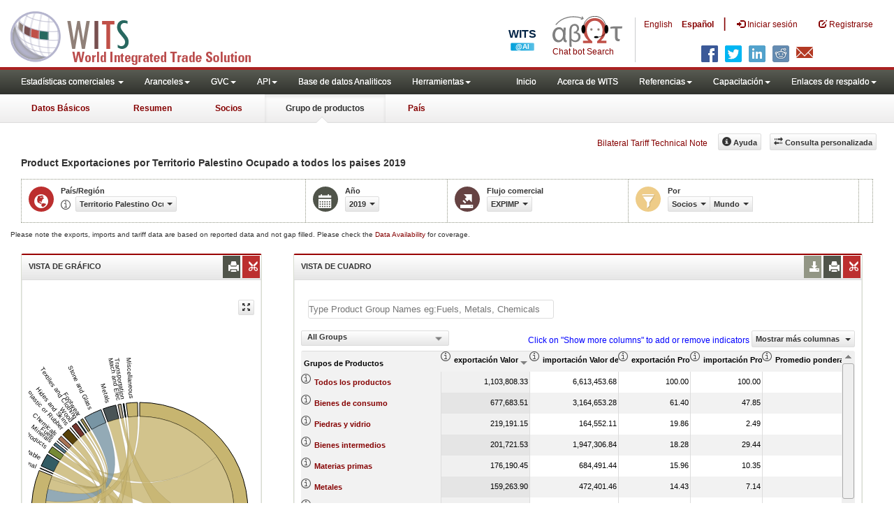

--- FILE ---
content_type: text/html; charset=utf-8
request_url: https://wits.worldbank.org/CountryProfile/es/Country/PSE/Year/2019/TradeFlow/EXPIMP/Partner/WLD/Product/All-Groups
body_size: 15226
content:


<!DOCTYPE html>
<html xmlns="http://www.w3.org/1999/xhtml" manifest="https://wits.worldbank.org/witscpSSL.appcache" lang="es">
<head id="Head1"><title>
	Territorio Palestino Ocupado | Product | Exports and Imports by World | 2019 | WITS Datos
</title><meta http-equiv="X-UA-Compatible" content="IE=Edge" /><meta name="viewport" content="target-densitydpi=device-dpi, initial-scale=1.0, user-scalable=no" /><meta name="language" content="Spanish" /><meta http-equiv="content-language" content="es" /><meta name="description" content="Merchandise trade statistics for Territorio Palestino Ocupado (PSE) Product exported and imported to World  including Trade Value, Product Share, Country Growth, World Growth, Revealed Comparative Advantage (RCA) for 2019" /><meta name="keywords" content="SITC Rev2, HS 1988, Consumer goods, capital goods, raw materials, Machine and Electrical, Fuel, Intermediate Goods, Transportation, Raw materials, Chemicals, Metals, Stone and Glass, Plastic or Rubber, Textiles, Clothing, Food products, wood, vegetable, animal, footwear, hides, skins, minerals " />

    

    <!-- ChatBot include files starts -->
    
    <!-- ChatBot include files ends -->
    <link href="/Content/Common-AllPages-css?v=UCE5qu6CShpjEKx53J2QxfAdN4NwbZCq9pZAtopNKg41" rel="stylesheet"/>


    <!--[if lt IE 8]>
      <link href="../../../../../../../../../../../Styles/customStylesIE7.css" rel="stylesheet" media="screen" />
    <![endif]-->
    <!-- HTML5 Shim and Respond.js IE8 support of HTML5 elements and media queries -->
    <!-- WARNING: Respond.js doesn't work if you view the page via file:// -->
    <!--[if lt IE 9]>
      <script src="https://oss.maxcdn.com/libs/html5shiv/3.7.0/html5shiv.js"></script>
      <script src="https://oss.maxcdn.com/libs/respond.js/1.4.2/respond.min.js"></script>
    <![endif]-->

    
    <script src="/Bundles/Common-AllPages-Header-js?v=AQoC6JKdNbSff-Bb7N0KlYPfpDKOmuYo3YOqym4TMNc1"></script>


    <script type="text/javascript">
        if (top.location != location) {
            top.location.href = document.location.href;
        }
    </script>
    <style>
        .jqx-treemap-label {
            color: #FFF
        }

        .jqx-menu-vertical {
            background-color: lightgray !important;
        }
    </style>

    <link href="../../../../../../../../../../../Styles/chord/chord.css" rel="stylesheet" media="screen" /><script src="/Bundles/Product-Chord-js?v=xEoOuvYMsqdOrxCCgy_6mkU6Fqn4nKv_qaHOUjkDY4Q1"></script>


    <script src="https://wits.worldbank.org/Scripts/AdobeAnalyticCommonFunction.js" type="text/javascript"></script>
    <script type="text/javascript">
        var wbgData = wbgData || {};
        var appEnvironment = "prod";
        var siteLanguage = "es";
        SetAdobeAnalyticProperties(wbgData, document.title, appEnvironment, siteLanguage);
    </script>
    <script src="https://assets.adobedtm.com/223f6e2cf7c9/3eb6c9b72a93/launch-7bc0cdc67098.min.js" async></script>
    
</head>
<body>
    <!-- chatbot body div starts -->
    <div class="bodyClass">
        <!-- chatbot body div ends -->
        <header role="banner" class="navbar navbar-inverse navbar-fixed-top bs-docs-nav"
            id="bannerStrip">

            <div class="navbar-header">
                <div class="pull-left">
                    <a class="navbar-brand" href="https://wits.worldbank.org/Default.aspx?lang=es" title="logo for World Integrated Trade Solution">WITS</a>
                </div>

                <div class="pull-right">
                     <ul class='multilangMenu'><li class='optMultiLangChatBot'></li><li ><a  title='Click here to view this page in English' href='https://wits.worldbank.org/CountryProfile/en/Country/PSE/Year/2019/TradeFlow/EXPIMP/Partner/WLD/Product/All-Groups'>En</a>&nbsp;&nbsp;&nbsp;&nbsp;</li><li ><a href='javascript:void(0)'>Es</a></li></ul>
                    <button data-target="#topRightNav" data-toggle="collapse" type="button" class="navbar-toggle" id="topRightNavCollapsed">
                        <span class="sr-only">Toggle navigation</span>
                        <span class="glyphicon glyphicon-cog"></span>
                    </button>
                    <button data-target="#navList" data-toggle="collapse" type="button" class="navbar-toggle" id="navListCollapsed">
                        <span class="sr-only">Toggle navigation</span>
                        <span class="icon-bar"></span>
                        <span class="icon-bar"></span>
                        <span class="icon-bar"></span>
                    </button>
                    <ul>
                        
                        <!-- Spanish Search icon -->
                        <li class="optSearchBotEs" aria-label="Bot de búsqueda"></li>
                        
                    </ul>
                    <nav class="collapse navbar-collapse bs-navbar-collapse" role="navigation" id="topRightNav">
                        <ul class="nav navbar-nav" id="topRightLink">
                            <li class='optMultiLangChatBotEs'><span class='spnLogoText'>Chat bot Search</span></li><li class='botSeperatorEs'></li><li class='optMultiLang'><a  title='Click here to view this page in English' href='https://wits.worldbank.org/CountryProfile/en/Country/PSE/Year/2019/TradeFlow/EXPIMP/Partner/WLD/Product/All-Groups'> English</a></li><li class='optMultiLang bold'><a href='javascript:void(0)'>Español</a></li><li class='optMultiLangSaprtr'><a>|</a></li>
                            <li class=""><a href="javascript:void(0)"><span class="glyphicon glyphicon-log-in"></span>
                                <span id="lblLogin">Iniciar sesión</span></a> </li>
                            <li class=""><a href="https://wits.worldbank.org/register.html"><span class="glyphicon glyphicon-edit"></span>
                                <span id="lblRegister">Registrarse</span></a> </li>
                            
                            <!-- Spanish Search icon -->
                            <li class="optSearchBotEs" aria-label="Bot de búsqueda"></li>
                            
                        </ul>
                    </nav>
                    <div class="clearfix"></div>
                    <ul class="shareLinkList pull-right desktop">
                        <li class="facebook"><a title="Facebook" onclick="buildShareURL();" href="javascript:void(0);"></a>
                        </li>
                        <li class="twitter"><a title="Twitter" onclick="buildShareURL();" href="javascript:void(0);"></a>
                        </li>
                        <li class="linkedin"><a title="Linkedin" onclick="buildShareURL();" href="javascript:void(0);"></a>
                        </li>
                        <li class="gPlus"><a title="Google Plus" onclick="buildShareURL();" href="javascript:void(0);"></a>
                        </li>
                        <li class="reddit"><a title="Reddit" onclick="buildShareURL();" href="javascript:void(0);"></a>
                        </li>
                        <li class="stumbleupon"><a title="StumbleUpon" onclick="buildShareURL();" href="javascript:void(0);"></a>
                        </li>
                        <li class="delicious"><a title="Delicious" onclick="buildShareURL();" href="javascript:void(0);"></a>
                        </li>
                        <li class="email"><a title="Email" onclick="buildShareURL();" href="javascript:void(0);"></a>
                        </li>
                    </ul>




                </div>


            </div>
        </header>
        <div id="fixedContent">
            <!-- <div id="mainMenuWrapper">
            <div id="mainMenu">
                <nav role="navigation" class="collapse navbar-collapse bs-navbar-collapse" id="navList">
                  <ul class="nav navbar-nav">
                     <li class=""><a href="https://wits.worldbank.org/Default.aspx">Home</a> </li>
                     <li class=""><a href="https://wits.worldbank.org/about_wits.html">About WITS</a> </li>
                     <li class="active">
                         <a class="dropdown-toggle" data-toggle="dropdown">Trade Stats  <span class="caret"></span></a>
                         <ul class="dropdown-menu">
                            <li><a href="https://wits.worldbank.org/countrystats.aspx">By Country</a></li>
                            <li><a href="https://wits.worldbank.org/country-indicator.aspx">By Indicator</a></li>
                            <li><a href="https://wits.worldbank.org/trade-visualization.aspx">Visualization</a></li>
                            <li><a href="https://wits.worldbank.org/CountryProfile/Metadata/Country/All">Metadata</a></li>
                            <li><a href="https://wits.worldbank.org/countryprofile-dataavailability.aspx">Data Availability</a></li>
                            <li class="active"><a href="https://wits.worldbank.org/Help/country-summary-help.html">Help</a></li> 
                        </ul>
                     </li>

                       <li class="">
                        <a  class="dropdown-toggle" data-toggle="dropdown">Reference<span class="caret"></span></a>
                        <ul class="dropdown-menu">
                           <li><a href="https://wits.worldbank.org/methodology.html">Methodology</a></li>
                           <li><a href="https://wits.worldbank.org/glossary.html">Glossary</a></li>
                           <li><a href="https://wits.worldbank.org/referencedata.html">Reference Data</a></li>
                           <li><a href="https://wits.worldbank.org/product_concordance.html">Concordances</a></li>
                           <li><a href="https://wits.worldbank.org/links.html">Links</a></li>
                        </ul>
                     </li>
                     <li class=""><a href="https://wits.worldbank.org/training.html">Training</a> </li>
                     <li class=""><a href="https://wits.worldbank.org/gptad.html">GPTAD</a> </li>
                      <li class="">
                         <a  class="dropdown-toggle" data-toggle="dropdown">Support Links<span class="caret"></span></a>
                         <ul class="dropdown-menu">
                           <li><a href="https://wits.worldbank.org/didyouknow.html">Did you know</a></li>
                           <li><a href="https://wits.worldbank.org/faqs.html">FAQ</a></li>
                           <li><a href="http://wits.worldbank.org/data/public/WITS_User_Manual.pdf" target="_blank">WITS manual</a></li>
                           
                           <li><a href="https://wits.worldbank.org/WITS/WITS/WITSHELP/WITSHelp.htm" target="_blank">Help</a></li>
                           <li><a href="http://wits.worldbank.org/WITS/training/player.html" target="_blank">eLearning</a></li>
                        </ul>
                     </li>
                  </ul>
               </nav>
            </div>
        </div>
      
        <div id="pageHeader">
            <div class="row">
                <div id="pageTabs">
                    <div class="tabs">
                        <ul class="nav nav-tabs" id="switchPage">
                            <li><a href="https://wits.worldbank.org/countrysnapshot/PSE">At a Glance</a></li>
                            <li><a href="https://wits.worldbank.org/CountryProfile/Country/PSE/Year/2019/Summary">Summary</a></li>
                            <li><a href="https://wits.worldbank.org/CountryProfile/Country/PSE/Year/2019/TradeFlow/EXPIMP">Partner</a></li>
                            <li class="active"><a href="javascript:void">Product Group</a></li>
                             <li><a href="https://wits.worldbank.org/CountryProfile/Country/PSE/Year/2019">Country</a></li>
                        </ul>
                    </div>
                </div>
            </div>
        </div> -->
            <div id='mainMenuWrapper'><div id='mainMenu'><nav role='navigation' class='collapse navbar-collapse bs-navbar-collapse' id='navList'><ul class='nav navbar-nav'><li class=''><a href='#void' class='dropdown-toggle' data-toggle='dropdown'>Estadísticas comerciales <span class='caret'></span></a><ul class='dropdown-menu'><li><a href='https://wits.worldbank.org/countrystats.aspx?lang=es'>por país</a></li><li><a href='https://wits.worldbank.org/country-indicator.aspx?lang=es'>por Indicador</a></li><li><a href='https://wits.worldbank.org/trade-visualization.aspx?lang=es'>Visualización</a></li><li><a href='https://wits.worldbank.org/datadownload.aspx?lang=es'>Descarga de datos</a></li><li><a href='https://wits.worldbank.org/CountryProfile/Metadata/es/Country/All'>metadatos</a></li><li><a href='https://wits.worldbank.org/countryprofile-dataavailability.aspx?lang=es'>disponibilidad de datos</a></li><li><a href='https://wits.worldbank.org/es/Help/country-summary-help.html'>Ayuda</a></li></ul></li><li class=''><a  class='dropdown-toggle' data-toggle='dropdown'>Aranceles<span class='caret'></span></a><ul class='dropdown-menu'><li class=''><a href='https://wits.worldbank.org/es/gptad.html'>GPTAD</a> </li><li class=''><a href='https://wits.worldbank.org/tariff/trains/country-byhs6product.aspx?lang=es'>TRAINS DE UNCTAD</a> </li></ul></li><li class=''><a  class='dropdown-toggle' data-toggle='dropdown'>GVC<span class='caret'></span></a><ul class='dropdown-menu'><li class=''><a href='https://wits.worldbank.org/gvc/global-value-chains.html'>About GVC</a> </li><li class=''><a href='https://wits.worldbank.org/gvc/gvc-data-visualization.html'>Visualization</a> </li><li class=''><a href='https://wits.worldbank.org/gvc/gvc-indicators-metadata.html'>GVC Indicator Metadata</a> </li><li class=''><a href='https://wits.worldbank.org/gvc/gvc-data-download.html'>GVC Data Download</a> </li></ul></li><li class=''><a  class='dropdown-toggle' data-toggle='dropdown'>API<span class='caret'></span></a><ul class='dropdown-menu'><li class=''><a href='https://wits.worldbank.org/witsapiintro.aspx?lang=es'>API visión de conjunto</a> </li><li class=''><a href='https://wits.worldbank.org/data/public/WITSAPI_UserGuide.pdf' target='_blank'>API documentación</a> </li></ul><li class=''><a href='https://wits.worldbank.org/analyticaldata/analyticaldata.aspx'>Base de datos Analiticos</a> </li><li class=''><a  class='dropdown-toggle' data-toggle='dropdown'>Herramientas<span class='caret'></span></a><ul class='dropdown-menu'><li class=''><a id='compare' href='https://wits.worldbank.org/CountryProfile/en/Compare/Country/PSE/Indicator/MPRT-TRD-VL/partner/WLD/product/Total/region/PSE/show/line'>Comparar países</a> </li><li><a href='https://wits.worldbank.org/es/simulationtool.html'>Herramienta de simulación</a></li></ul></li></li></ul><ul class='nav navbar-nav navbar-right'><li class=''><a href='https://wits.worldbank.org/Default.aspx?lang=es'>Inicio</a> </li><li class=''><a href='https://wits.worldbank.org/es/about_wits.html'>Acerca de WITS</a> </li><li class=''><a  class='dropdown-toggle' data-toggle='dropdown'>Referencias<span class='caret'></span></a><ul class='dropdown-menu'><li><a href='https://wits.worldbank.org/es/methodology.html'>Metodología</a></li><li><a href='https://wits.worldbank.org/es/glossary.html'>Glosario</a></li><li><a href='https://wits.worldbank.org/es/referencedata.html'>Datos de referencia</a></li><li><a href='https://wits.worldbank.org/es/product_concordance.html'>Concordance</a></li><li><a href='https://wits.worldbank.org/es/links.html'>Enlaces</a></li></ul></li><li class=''><a  class='dropdown-toggle' data-toggle='dropdown'>Capacitación<span class='caret'></span></a><ul class='dropdown-menu'><li class=''><a href='https://wits.worldbank.org/es/training.html'>visión general de Formación</a> </li><li class=''><a href='https://wits.worldbank.org/trainingVideos.aspx?lang=es'>Tutoriales en vídeo</a> </li><li class=''><a href='#' onclick='LauncheLearning();'>iniciar aprendizaje electrónico</a> </li></ul></li><li class=''><a  class='dropdown-toggle' data-toggle='dropdown'>Enlaces de respaldo<span class='caret'></span></a><ul class='dropdown-menu'><li><a href='https://wits.worldbank.org/es/didyouknow.html'>¿Sabía que?</a></li><li><a href='https://wits.worldbank.org/es/faqs.html'>Preguntas frecuentes</a></li><li><a href='https://wits.worldbank.org/data/public/WITS_User_Manual.pdf' target='_blank'>WITS manual</a></li><li><a href='https://wits.worldbank.org/wits/wits/witshelp-es/Welcome.htm' target='_blank'>Ayuda</a></li><li><a href='https://wits.worldbank.org/WITS/training/player.html' target='_blank'>Aprendizaje electrónico</a></li></ul></li></ul></nav></div></div><div id='pageHeader'><div class='row'><div id='pageTabs'><div class='tabs'><ul class='nav nav-tabs' id='switchPage'><li id='ataglance'><a title= 'Occ.Pal.Terr Exportaciones, importaciones, indicadores de aranceles y comercio de los para ano pasado'  href='https://wits.worldbank.org/countrysnapshot/es/PSE'>Datos Básicos</a></li><li id='summary'><a title= 'Occ.Pal.Terr Exportaciones, importaciones, indicadores de aranceles y comercio de los para 2019'  href='https://wits.worldbank.org/CountryProfile/es/Country/PSE/Year/2019/Summary'>Resumen</a></li><li id='partner'><a title= 'Occ.Pal.Terr Importaciones por Todo País and Región 2019'  href='https://wits.worldbank.org/CountryProfile/es/Country/PSE/Year/2019/TradeFlow/EXPIMP/Partner/by-country'>Socios</a></li><li id='product' class='active'><a href='javascript:void'>Grupo de productos</a></li><li id='country'><a title= 'Indicadores del comercio y del desarrollo Occ.Pal.Terr para 2019'  href='https://wits.worldbank.org/CountryProfile/es/Country/PSE/Year/2019'>País</a></li></ul></div></div></div></div>
            <div id="mainHeading">

                <div class="pull-right">
                    &nbsp; &nbsp;
                <div class="btn-group pull-right phone" id="share">
                    <button class="btn btn-default btn-sm dropdown-toggle" type="button" data-toggle="dropdown"
                        title="Share">
                        <span class="glyphicon glyphicon-share"></span><span class="text">
                            <span id="btnShare">Proporción</span></span> <span
                                class="caret"></span>
                    </button>
                    <ul class="shareLinkList dropdown-menu">
                        <li class="facebook"><a title="Facebook" onclick="buildShareURL();" href="javascript:void(0);">Facebook</a></li>
                        <li class="twitter"><a title="Twitter" onclick="buildShareURL();" href="javascript:void(0);">Twitter</a></li>
                        <li class="linkedin"><a title="Linkedin" onclick="buildShareURL();" href="javascript:void(0);">Linkedin</a></li>
                        <li class="gPlus"><a title="Google Plus" onclick="buildShareURL();" href="javascript:void(0);">Google
                            Plus</a></li>
                        <li class="reddit"><a title="Reddit" onclick="buildShareURL();" href="javascript:void(0);">Reddit</a></li>
                        <li class="stumbleupon"><a title="StumbleUpon" onclick="buildShareURL();" href="javascript:void(0);">Stumble
                            Upon</a></li>
                        <li class="delicious"><a title="Delicious" onclick="buildShareURL();" href="javascript:void(0);">Delicious</a></li>
                        <li class="email"><a title="Email" onclick="buildShareURL();" href="javascript:void(0);">Email</a></li>
                        <li class="whatsapp"><a title="whatsapp" onclick="buildShareURL();" href="#">whatsapp</a></li>
                    </ul>
                </div>
                    &nbsp; &nbsp;
                <a href="https://wits.worldbank.org/Bilateral-Tariff-Technical-Note.html">Bilateral Tariff Technical Note</a>
                    <button class="btn btn-default btn-sm pull-right " type="button" data-toggle="dropdown"
                        id="customQuery">
                        <span class="glyphicon glyphicon-transfer"></span><span class="text">
                            <span id="btnCustomQuery">Consulta personalizada</span>
                        </span>
                    </button>
                    &nbsp; &nbsp;
                <button id="ProductHelp" class="btn btn-default btn-sm   " type="button" title="Help">
                    <span class="glyphicon glyphicon-info-sign"></span><span class="text">
                        <span id="btnHelp">Ayuda</span></span>
                </button>
                    &nbsp; &nbsp;
                </div>
            </div>
        </div>
        <div class="clearfix">
        </div>
        <div id="contentWrapper">

            <div class="loader">
                <span id="lblLoading">Loading...</span>
            </div>

            <div id="pageContent">
                <div class="tabContent" id="product">
                    <div class="row">
                        <div class="col-md-12">
                            <div class="elements variableHeader">
                                <h1>Product  Exportaciones  por Territorio Palestino Ocupado a  todos los paises </h1> 2019 
                                <p>
                                    
                                </p>
                            </div>
                            <div class="clearfix">
                            </div>
                            <div class="variableContainer" id="productVariable">
                                <div class="variableInnerContainer">
                                    <div class="dottedBdrBox countryBox">
                                        <div class="icon iconCountry">
                                            <span class="glyphicon glyphicon-globe"></span>
                                        </div>
                                        <div class="variable">
                                            <div class="variableLabel">
                                                <span id="lblCountryOrRegion">País/Región</span>
                                            </div>
                                            <div class="variableValue">
                                                <span id="countryName1" onclick="ShowCountryToolTip(this);" class="glyphicon glyphicon-eye-open ttIcon metadataMain"></span>
                                                

                                                <a class="btn btn-default  btn-sm modalTrigger" data-toggle="modal"
                                                    data-target="#changeDropdownModal" id="selectedCountryRegion"><span class="text"></span><span class="caret"></span></a>
                                            </div>
                                        </div>
                                    </div>
                                    <div class="dottedBdrBox yearBox">
                                        <div class="icon iconYear">
                                            <span class="glyphicon glyphicon-calendar"></span>
                                        </div>
                                        <div class="variable">
                                            <div class="variableLabel">
                                                <span id="lblYear">Año</span>
                                            </div>
                                            <div class="variableValue">
                                                
                                                <a class="btn btn-default  btn-sm modalTrigger" data-toggle="modal"
                                                    data-target="#changeDropdownModal" id="selectedYear"><span class="text"></span><span
                                                        class="caret"></span></a>
                                            </div>
                                        </div>
                                    </div>
                                    <div class="dottedBdrBox tradeFlowBox">
                                        <div class="icon iconFlow">
                                            <span class="glyphicon glyphicon-export"></span>
                                        </div>
                                        <div class="variable">
                                            <div class="variableLabel">
                                                <span id="lblTradeFlow">Flujo comercial</span>
                                            </div>
                                            <div class="variableValue">
                                                
                                                <a class="btn btn-default  btn-sm modalTrigger" data-toggle="modal"
                                                    data-target="#changeDropdownModal" id="selectedTradeFlow"><span class="text"></span><span
                                                        class="caret"></span></a>
                                            </div>
                                        </div>
                                    </div>

                                    <div class="dottedBdrBox filterBox">
                                        <div class="icon iconFilter">
                                            <span class="glyphicon glyphicon-filter"></span>
                                        </div>
                                        <div class="variable">
                                            <div class="variableLabel">
                                                <span id="lblBy">Por</span>
                                            </div>
                                            <div class="variableValue">
                                                
                                                
                                                <div class="btn-group">
                                                    <a class="btn btn-default  btn-sm modalTrigger" data-toggle="modal"
                                                        data-target="#changeDropdownModal" id="selectedPartnerProduct"><span class="text"></span><span
                                                            class="caret"></span></a>
                                                    <a class="btn btn-default  btn-sm modalTrigger" data-toggle="modal"
                                                        data-target="#changeDropdownModal" id="selectedPartner"><span class="text"></span><span
                                                            class="caret"></span></a>
                                                    <a class="btn btn-default  btn-sm modalTrigger" data-toggle="modal"
                                                        data-target="#changeDropdownModal" id="selectedProduct"><span class="text"></span><span
                                                            class="caret"></span></a>
                                                    <a class="btn btn-default  btn-sm modalTrigger" data-toggle="modal"
                                                        data-target="#changeDropdownModal" id="selectedProductGroup"><span class="text"></span><span
                                                            class="caret"></span></a>
                                                </div>
                                            </div>
                                        </div>
                                    </div>
                                    
                                    <!-- start -->
                                    <div class="dottedBdrBox updateBox  dispNone" id="atGlanceTxt">
                                        <div class="variableValue" style="vertical-align: middle; padding-top: 10px;">

                                            
                                        </div>
                                    </div>
                                    <!-- End -->
                                </div>
                            </div>
                        </div>
                    </div>

                    <div class="variableContainer" style="display: table; margin-top: 10px; border: 0px dotted #929685; border-right: 0; width: 100%; font-size: 10px;">
                        Please note the exports, imports and tariff data are based on reported data and not gap filled. Please check the <a title="Country Profile – Data Availability" href="https://wits.worldbank.org/countryprofile-dataavailability.aspx?lang=es">Data Availability </a>for coverage.
                    </div>
                    <div class="row posRel">
                        <div class="col-md-3" id="leftCol">
                            <section>
                                <h4>
                                    <span id="lblSection1Heading">Vista de gráfico</span>
                                    

                                    
                                    <ul class="widgettools list-inline list-unstyled">
                                        <li class="download">
                                            <a href="javascript:void(0)" class="downloadIcon" id="ChartDownload"><span class="glyphicon glyphicon-download-alt"></span></a>
                                            <div class="toolPopover downloadOptions">
                                                <ul class="list-unstyled options downlaodFormat" id="Ul1">
                                                    <li class="png" id="savePng"><a href="#" data-customlink="fd:countryproduct:es:png" data-text="countryproduct"><span class="text">PNG</span></a></li>
                                                    <li class="divider"></li>
                                                    <li class="jpg" id="saveJpeg"><a href="#" data-customlink="fd:countryproduct:es:jpg" data-text="countryproduct"><span class="text">JPEG</span></a></li>

                                                </ul>
                                            </div>
                                        </li>
                                        <li class="print">
                                            <a href="javascript:void(0)" id="ChartPrint" data-customlink="fd:countryproductchart:es:prn" data-text="countryproductchart"><span class="glyphicon glyphicon-print"></span></a>

                                        </li>

                                        <li class="embedWidget">
                                            <a href="javascript:void(0)" id="Chartembed"><span class="icon-scissors glyphicon"></span></a>
                                            <div class="ChartembedCodeDropDown toolPopover">
                                                <em>
                                                    <span id="lblSection1buttonDrop">Copie y pegue el siguiente código a su sitio web</span>:</em>
                                                <textarea rows="100" cols="50" class="alignLeft" id="TxtChartEmbededURL"></textarea>
                                            </div>
                                        </li>

                                    </ul>
                                    <!--<div class="btn-group pull-right" >
                                    <a class="downloadIcon pull-right dropdown-toggle" href="javascript:void(0)" data-toggle="dropdown">
                                    <span class="glyphicon glyphicon-save"></span>
                                    </a>
                                    <ul class="dropdown-menu" id="dropDownFileFormat1">
                                       <li><a href="#">Excel</a></li>
                                       <li><a href="#">PDF</a></li>
                                       <li><a href="#">CSV</a></li>
                                    </ul>
                                 </div>-->
                                </h4>
                                <div class="content">
                                    <div class="pull-left" id="SelectedvaluesDiv4chart" style="display: none">
                                        <div class="">
                                            <div class="pull-left mT3">
                                                <b>
                                                    <span id="lblSection1NoOfPartner">Number of Partners</span>: </b>
                                            </div>
                                            <div class="dropdown pull-left mL5">
                                                <a class="btn btn-default dropdown-toggle btn-sm" data-toggle="dropdown" href="#void">
                                                    <span class="text">5</span>
                                                    <span class="caret"></span>
                                                </a>
                                                <ul class="dropdown-menu" role="menu" aria-labelledby="numberOfProducts" id="numberOfProducts">
                                                    <li role="presentation"><a role="menuitem" tabindex="-1" href="#">5</a></li>
                                                    <li role="presentation"><a role="menuitem" tabindex="-1" href="#">10</a></li>

                                                </ul>
                                            </div>

                                        </div>

                                    </div>
                                    <div class="clearfix"></div>
                                    <div class="chartHeader">
                                        
                                    </div>
                                    <div class="zoomWrapper pull-right">
                                        <a href="javascript:void(0)" id="A1" class="btn btn-default  btn-sm pull-left modalTrigger" data-toggle="modal" data-target="#zoomChord"><span class="glyphicon glyphicon-fullscreen"></span></a>
                                    </div>
                                    <div id="productImportChart">
                                    </div>
                                    <!-- <div>Tradevalues in Thousand USD. Source:WITS</div>-->
                                </div>
                            </section>
                        </div>
                        <div class="col-md-9" id="rightCol">
                            <div class="row">
                                
                                <div class="col-md-12" id="productInfo">
                                    <section id="products">
                                        <h4>
                                            <span id="lblSection2Heading">Vista de cuadro</span>
                                            <div id="Title" style="display: none"></div>
                                            
                                            
                                            <ul class="widgettools list-inline list-unstyled">

                                                <li class="download">
                                                    <a href="javascript:void(0)" class="downloadIcon" id="DataDownload"><span class="glyphicon glyphicon-download-alt"></span></a>
                                                    <div class="toolPopover downloadOptions">
                                                        <ul class="list-unstyled options downlaodFormat" id="dropDownFileFormat">
                                                            <li class="excel"><a href="#" data-customlink="fd:countryproduct:es:xlsx" data-text="countryproduct"><span class="icon"></span><span class="text">
                                                                Excel</span></a></li>
                                                            
                                                        </ul>
                                                    </div>
                                                </li>
                                                <li class="print"><a href="javascript:void(0)" id="DataPrint" data-customlink="fd:countryproduct:es:prn" data-text="countryproduct"><span class="glyphicon glyphicon-print"></span></a>
                                                    <div class="toolPopover printOptions">
                                                        <ul class="list-unstyled options">
                                                            <li>
                                                                <input type="radio" name="printOption" id="All" />imprimir todo</li>
                                                            <li>
                                                                <input type="radio" name="printOption" id="Selected" checked='checked' />
                                                                impresión seleccionado</li>
                                                            <li><a class="btn btn-default btn-sm printBtn" href="javascript:void(0)" id="DataPrintBtn">
                                                                imprimir todo</a></li>
                                                        </ul>
                                                    </div>

                                                </li>
                                                <li class="embedWidget"><a href="javascript:void(0)" id="Dataembed"><span class="icon-scissors glyphicon"></span></a>
                                                    <div class="toolPopover embedOptions">
                                                        <input type="checkbox" id="ChkMetadata" checked />incluir metadatos.  
                                            <hr />
                                                        <input type="checkbox" id="ChkTopItems" />
                                                        Mostrar los mejor
                                                        <input type="text" id="TxtTopItems" onkeydown="return IsNumber();" onkeyup="return NumberOnly();" maxlength="4" style="width: 35px;" value="5" disabled />
                                                        archivos.  
                                          <hr />
                                                        <em>
                                                            Copie y pegue el siguiente código a su sitio web:</em>
                                                        <textarea rows="100" cols="50" class="alignLeft" id="TxtEmbededURL"></textarea>
                                                    </div>

                                                </li>
                                            </ul>
                                        </h4>
                                        <div class="content">
                                            <div class="clearfix">
                                                <span id="CompareItemsDiv"></span>
                                                <input type="text" id="input" />
                                            </div>
                                            <br />
                                            <div class="pull-left" id="HypGridFilter" style="display: none;"><span id="allspan"><a id="allcountriesandregion" href="https://wits.worldbank.org/CountryProfile/es/Country/PSE/Year/2019/TradeFlow/EXPIMP/Partner/all/Product/All-Groups" title="Territorio Palestino Ocupado All-Groups EXPIMPs by Country and Region 2019">By Country and Region</a></span> | <span id="countryspan"><a id="bycountry" href="https://wits.worldbank.org/CountryProfile/es/Country/PSE/Year/2019/TradeFlow/EXPIMP/Partner/by-country/Product/All-Groups" title="Territorio Palestino Ocupado All-Groups EXPIMPs by Country 2019">By Country</a></span> | <span id="regionspan"><a id="byregion" href="https://wits.worldbank.org/CountryProfile/es/Country/PSE/Year/2019/TradeFlow/EXPIMP/Partner/by-region/Product/All-Groups" title="Territorio Palestino Ocupado All-Groups EXPIMPs by Region 2019">By Region</a></span> </div>
                                            <div class="pull-left btn btn-default dropdown-toggle btn-sm" id="jqxProduct-GridFilter" style="display: none;"></div>
                                            <div class="posRel pull-right">
                                                <span style='color: blue;'>Click on "Show more columns" to add or remove indicators</span>&nbsp;<a href="javascript:void" id="showHideLink" class="btn btn-default dropdown-toggle btn-sm">Mostrar más columnas
                                                    <span class="caret"></span></a>
                                                <div class="pull-left" id="jqxlistbox"></div>
                                            </div>
                                            <div class="clearfix"></div>
                                            
                                            <div class="clearfix"></div>
                                            <div id="jqx-Partner">
                                                <div id="jqx-ProductGrid">
                                                </div>
                                            </div>
                                            <div class="clearfix"></div>
                                            <!--<div class="alert  mT15">
                                   <br /><br /><br/> Tradevalues in Thousand USD. Source:WITS
                                 </div>-->
                                        </div>
                                    </section>
                                </div>
                            </div>
                        </div>
                        <div class="curtain">
                        </div>
                        <div id="gdp-meta-data" style="top: 200px; bottom: 400px; left: 400px; right: 400px;">
                        </div>
                    </div>
                </div>
            </div>
            <footer id="footerStrip">
                <ul class="list-inline" id="footerLinks">
                    <li><a href="https://wits.worldbank.org/about_wits.html">
                        <span id="lblAbout">Acerca de</span>
                    </a></li>
                    <li class="divider">.</li>
                    <li><a href="https://wits.worldbank.org/contactwits.html">
                        <span id="lblContact">Contacto</span>
                    </a></li>
                    <li class="divider">.</li>
                    <li><a href="https://wits.worldbank.org/faqs.html#Databases">
                        <span id="lblUsageConditions">Condiciones de uso</span></a></li>
                    <li class="divider">.</li>
                    <li><a href="https://www.worldbank.org/en/about/legal" target="_blank">
                        <span id="lblLegal">Aspectos legales</span></a></li>
                    <li class="divider">.</li>
                    <li><a href="https://wits.worldbank.org/dataproviders.html">
                        <span id="lblDataPRoviders">Proveedores de datos</span></a></li>
                    <li class="divider">.</li>
                    <li id="Pagerefresh">
                        <span id="lblPageRefreshed">Actualizar página</span>
                        : Jan-25-2026 00:58 ET</li>
                </ul>
                <ul class="list-inline" id="orgPartners">
                    <span id="lblPartners">Asociados</span>
                    <li id="itcsmalllogo"><a href="http://www.intracen.org/" title="International Trade Center" target="blank">ITC</a></li>
                    <li class="divider">.</li>
                    <li id="unctad"><a href="http://unctad.org/en/Pages/Home.aspx" title="United Nations Conference on Trade and Development " target="blank">UNCTAD</a></li>
                    <li class="divider">.</li>
                    <li id="unstats"><a href="http://unstats.un.org/unsd/default.htm" title="United Nations Statistical Commission" target="blank">UNSTATS</a></li>
                    <li class="divider">.</li>
                    <li id="wto"><a href="http://www.wto.org/" title="World Trade Organization" target="blank">World Trade Organization</a></li>
                    <li class="divider">.</li>
                    <li id="wb"><a href="http://www.worldbank.org" title="World Bank" target="blank">World Bank</a></li>
                </ul>
            </footer>
            <div class="chatBotDiv"></div>
        </div>
        <div class="toolTipContent"></div>
        <div class="modal fade" id="zoomChord" tabindex="-1" role="dialog" aria-labelledby="myModalLabel" aria-hidden="true"></div>
        <div id="tooltip"></div>
        <div class="modal fade" id="changeDropdownModal" tabindex="-1" role="dialog" aria-labelledby="myModalLabel"
            aria-hidden="true">
        </div>
        <!-- chatbot body div starts -->
    </div>
    <!-- chatbot body div ends -->

    <script src="/Bundles/Country-Product-body-js?v=5pNp_Q6Rp-2EmfEW5wQq_yAC7coayfeO71EFyBkRD2c1"></script>


    <script src="https://wits.worldbank.org/Scripts/SelectionVariables-esData.js" type="text/javascript"></script>
    <script src="https://wits.worldbank.org/Scripts/countries-Hash-es.js" type="text/javascript"></script>
    <script src="https://wits.worldbank.org/Scripts/Partner-Hash-es.js" type="text/javascript"></script>
    <script src="https://wits.worldbank.org/Scripts/Metadata-es.js" type="text/javascript"></script>
</body>

</html>



<script type="text/javascript">
    var SVRURLL = "https://wits.worldbank.org/";


    var ShowMetadata = function (row, column, value) {

        var value1 = value.replace(/ /g, "").replace(/,/g, "").replace(/\./g, "").replace(/\)/g, "").replace(/\(/g, "");
        value1 = value1.replace("&", "-and-");
        var eyeIcon = "<span class='glyphicon glyphicon-eye-open ttIcon' onclick='showToolTip(this); return false;' id='E-" + value1 + "'></span> ";   //gk
        // var eyeIcon = "<span class='glyphicon glyphicon-eye-open ttIcon' onclick='showToolTip(this);' id='E-" + value1  + "'></span> ";

        if (value.indexOf('#') != -1) {
            value = value.substring(0, value.indexOf('#'));
        }
        var format = { onclick: 'showToolTip(this); return false;' };
        var html = $.jqx.dataFormat.formatlink(value, format);

        //eyeIcon = eyeIcon + "<a href='#' onclick=navigate2ProductOrPartner(this)>"+ value + "</a>";
        var title2Show = "";
        var tmpFlow = "EXPIMP";
        if (SelectdPartnerorReporter == "Partner") {
            if ("es" == "es") {
            if (tmpFlow.toLowerCase() == "expimp") {
            }
            else {
                title2Show = htCountry.getItem("PSE") + (tmpFlow.toLowerCase() === "import" ? "  Importaciones " : " Exportaciones ") + "de " + value.trim() + " en " + 2019;
            }
        }
        else {
            if (tmpFlow.toLowerCase() == "expimp") {
            }
            else {
                title2Show = htCountry.getItem("PSE") + (tmpFlow.toLowerCase() === "import" ? " imports " : " exports ") + "of " + value.trim() + " in " + 2019;
            }
        }
                    // Detailedurl = "https://wits.worldbank.org/CountryProfile/es/Country/PSE/Year/2019/TradeFlow/EXPIMP/Partner/All/Product/" + htProduct.getKey4ItemText(value.trim());
        Detailedurl = "https://wits.worldbank.org/CountryProfile/es/Country/PSE/Year/2019/TradeFlow/EXPIMP/Partner/All/Product/" + getValue4LabelFromArray(products, value.trim(), false)
        }
        if (SelectdPartnerorReporter == "Product") {
            if ("es" == "es") {
            // Estados Unidos: Importaciones de todos los productos provenientes de Zimbabwe en 2014
            if (tmpFlow.toLowerCase() == "expimp") {
            }
            else {
                title2Show = htCountry.getItem("PSE") + (tmpFlow.toLowerCase() === "import" ? " Importaciones de " : " Exportaciones de ") + "todos los productos provenientes " + (tmpFlow.toLowerCase() === "import" ? "de " : "a ") + value.trim().replace("'", "") + " en " + 2019;
            }
        }
        else {
            if (tmpFlow.toLowerCase() == "expimp") {
            }
            else {
                title2Show = htCountry.getItem("PSE") + (tmpFlow.toLowerCase() === "import" ? " imports " : " exports ") + "of All Products " + (tmpFlow.toLowerCase() === "import" ? "from " : "to ") + value.trim().replace("'", "") + " in " + 2019;
            }
        }
                    // Detailedurl = "https://wits.worldbank.org/CountryProfile/es/Country/PSE/Year/2019/TradeFlow/EXPIMP/Partner/" + htPartner.getKey4ItemText(value.trim().replace("'","")) + "/Product/All-Groups";
        Detailedurl = "https://wits.worldbank.org/CountryProfile/es/Country/PSE/Year/2019/TradeFlow/EXPIMP/Partner/" + getValue4LabelFromArray(countries1, value.trim(), false) + "/Product/All-Groups";

        }
        eyeIcon = eyeIcon + "<a Title='" + title2Show + "' href='" + Detailedurl + "' >" + value + "</a>";
        return eyeIcon;
        //  return eyeIcon + value ;
    }

    var gblProdColIndex = 0
    var columnrenderer2 = function (value) {
        var value1 = value.replace(/ /g, "").replace(/,/g, "").replace(/\./g, "").replace(/\)/g, "").replace(/\(/g, "").replace(/\%/g, "").replace(/\$/g, "");
        var a = "<span class='glyphicon glyphicon-eye-open ttIcon' onclick='event.stopPropagation();showToolTip(this);' id='" + gblProdColIndex + "-" + value1 + "'></span> ";
        var b = "<span>" + value + "</span>";
        gblProdColIndex = gblProdColIndex + 1;
        return (a + b);

    }




    SelectedReporter = "PSE";
    SelectedReporterName = "Territorio Palestino Ocupado";
    SelectedYear = "2019";
    SelectedTradeFlow = "EXPIMP";
    SelectedPartner = "WLD";
    SelectedPartnerName = "Mundo";
    SelectedProduct = "All-Groups";
    SelectedProductname ="All Groups";
    SelectdPartnerorReporter =  "Partner";
    SelectdProductGroupClasification = "All-Groups";
    SelectdProductGroupClasificationName ="All-Groups";
    SelectedtopChartItems = "5";
    var PrvSelectedTradeFlow = "EXPIMP";
    var Svrpath = "https://wits.worldbank.org/";
    var strView = "countryView";
    SelectedGridFilter = "all-groups";

    var FirstColumnInGrid = "productgroup";
    var strTradeFlow4Display = "EXPIMP";
    var strPartnerOrProduct4Display = "Socios";

    var strLanguage = "es";


      var partnerData = new Array(); 
var col0 =  ["Todos los productos","Bienes de capital","Bienes de consumo","Bienes intermedios","Materias primas","Reino animal","Productos químicos","Productos alimenticios","Calzado","Combustibles","Cueros y pieles","Maquinaria y electricidad","Metales","Minerales","Varios","Plástico o caucho","Piedras y vidrio","Textiles y prendas de vestir","Transporte","Reino vegetal","Madera"];
var col1 =  ["1103808.33","48212.84","677683.51","201721.53","176190.45","6992.80","50237.24","83004.88","30185.69","954.71","3575.36","36791.84","159263.90","35880.82","136139.97","95711.36","219191.15","13423.74","12213.13","158646.38","61595.35"];
var col2 =  ["6613453.68","816974.16","3164653.28","1947306.84","684491.44","365169.99","590299.04","1060719.90","31932.14","1245658.51","16579.24","647147.11","472401.46","226668.98","187703.28","277734.87","164552.11","145470.68","315793.27","591233.84","274389.25"];
var col3 =  ["100.00","4.37","61.40","18.28","15.96","0.63","4.55","7.52","2.73","0.09","0.32","3.33","14.43","3.25","12.33","8.67","19.86","1.22","1.11","14.37","5.58"];
var col4 =  ["100.00","12.35","47.85","29.44","10.35","5.52","8.93","16.04","0.48","18.84","0.25","9.79","7.14","3.43","2.84","4.20","2.49","2.20","4.78","8.94","4.15"];
var col5 =  ["1.00","0.03","1.07","1.05","3.31","0.14","0.61","2.17","1.69","","1.44","0.02","2.45","0.42","0.18","0.16","3.74","0.17","0.00","14.51","0.34"];
var col6 =  ["-1.24","-0.84","-0.72","-2.17","-2.09","1.29","-0.30","-0.07","0.96","","-2.15","-0.98","-4.12","4.09","0.30","-2.13","0.48","-0.58","-0.61","-0.62","-3.47"];
var col7 =  ["14.82","1.65","7.52","47.95","11.95","5.81","-4.15","10.74","5.74","","21.58","0.00","4.23","-8.59","-14.71","1.86","19.67","-3.56","-50.50","25.62","13.62"];
var col8 =  ["","","","","","","","","","","","","","","","","","","","",""];
var col9 =  ["","","","","","","","","","","","","","","","","","","","",""];
var col10 =  ["","","","","","","","","","","","","","","","","","","","",""];
var col11 =  ["","","","","","","","","","","","","","","","","","","","",""];
var col12 =  ["","","","","","","","","","","","","","","","","","","","",""];
var col13 =  ["","","","","","","","","","","","","","","","","","","","",""];
var col14 =  ["","","","","","","","","","","","","","","","","","","","",""];
var col15 =  ["","","","","","","","","","","","","","","","","","","","",""];
var col16 =  ["","","","","","","","","","","","","","","","","","","","",""];
var col17 =  ["","","","","","","","","","","","","","","","","","","","",""];
var col18 =  ["","","","","","","","","","","","","","","","","","","","",""];
var col19 =  ["","","","","","","","","","","","","","","","","","","","",""];
var col20 =  ["","","","","","","","","","","","","","","","","","","","",""];
var col21 =  ["","","","","","","","","","","","","","","","","","","","",""];
var col22 =  ["","","","","","","","","","","","","","","","","","","","",""];
var col23 =  ["","","","","","","","","","","","","","","","","","","","",""];
var col24 =  ["","","","","","","","","","","","","","","","","","","","",""];
var col25 =  ["","","","","","","","","","","","","","","","","","","","",""];
var col26 =  ["","","","","","","","","","","","","","","","","","","","",""];
var col27 =  ["","","","","","","","","","","","","","","","","","","","",""];
var col28 =  ["","","","","","","","","","","","","","","","","","","","",""];
var col29 =  ["","","","","","","","","","","","","","","","","","","","",""];
var col30 =  ["","","","","","","","","","","","","","","","","","","","",""];
var col31 =  ["","","","","","","","","","","","","","","","","","","","",""];
for (var i = 0; i < 21; i++) { var row = {};row["col0"] = col0[i];
row["col1"] = col1[i];
row["col2"] = col2[i];
row["col3"] = col3[i];
row["col4"] = col4[i];
row["col5"] = col5[i];
row["col6"] = col6[i];
row["col7"] = col7[i];
row["col8"] = col8[i];
row["col9"] = col9[i];
row["col10"] = col10[i];
row["col11"] = col11[i];
row["col12"] = col12[i];
row["col13"] = col13[i];
row["col14"] = col14[i];
row["col15"] = col15[i];
row["col16"] = col16[i];
row["col17"] = col17[i];
row["col18"] = col18[i];
row["col19"] = col19[i];
row["col20"] = col20[i];
row["col21"] = col21[i];
row["col22"] = col22[i];
row["col23"] = col23[i];
row["col24"] = col24[i];
row["col25"] = col25[i];
row["col26"] = col26[i];
row["col27"] = col27[i];
row["col28"] = col28[i];
row["col29"] = col29[i];
row["col30"] = col30[i];
row["col31"] = col31[i];
 partnerData[i] = row; }  var partnerSource =   { localdata: partnerData, datatype:  "array", datafields: [ { name: 'col0'},
{ name: 'col1', type: 'float'},
{ name: 'col2', type: 'float'},
{ name: 'col3', type: 'float'},
{ name: 'col4', type: 'float'},
{ name: 'col5', type: 'float'},
{ name: 'col6', type: 'float'},
{ name: 'col7', type: 'float'},
{ name: 'col8', type: 'float'},
{ name: 'col9', type: 'float'},
{ name: 'col10', type: 'float'},
{ name: 'col11', type: 'float'},
{ name: 'col12', type: 'float'},
{ name: 'col13', type: 'float'},
{ name: 'col14', type: 'float'},
{ name: 'col15', type: 'float'},
{ name: 'col16', type: 'float'},
{ name: 'col17', type: 'float'},
{ name: 'col18', type: 'float'},
{ name: 'col19', type: 'float'},
{ name: 'col20', type: 'float'},
{ name: 'col21', type: 'float'},
{ name: 'col22', type: 'float'},
{ name: 'col23', type: 'float'},
{ name: 'col24', type: 'float'},
{ name: 'col25', type: 'float'},
{ name: 'col26', type: 'float'},
{ name: 'col27', type: 'float'},
{ name: 'col28', type: 'float'},
{ name: 'col29', type: 'float'},
{ name: 'col30', type: 'float'},
{ name: 'col31', type: 'float'},
 ],sortcolumn:'col1'  , sortdirection: 'desc'};
var dataAdapter = new $.jqx.dataAdapter(partnerSource, { downloadComplete: function (partnerData, status, xhr) { }, loadComplete: function (partnerData) { }, loadError: function (xhr, status, error) { } });$("#jqx-ProductGrid").jqxGrid( { width:'100%', height: 400, source: dataAdapter, theme: '', sortable: true, pageable: false, altrows: true, columnsheight: 30, rowsheight: 30, columnsresize: true, columnsreorder: true,  columns: [{ text:'Grupos de Productos', datafield:'col0', minwidth: 200, pinned: true, cellsalign: 'left',cellsrenderer: ShowMetadata,  classname: 'metadataCell' },
{ text:'exportación Valor del comercio (en miles de US$)', datafield:'col1', minwidth: 40, cellsalign: 'right', align: 'center',cellsformat: 'F2', renderer: columnrenderer2, hidden: false },
{ text:'importación Valor del comercio (en miles de US$)', datafield:'col2', minwidth: 40, cellsalign: 'right', align: 'center',cellsformat: 'F2', renderer: columnrenderer2, hidden: false },
{ text:'exportación Proporción de productos (%)', datafield:'col3', minwidth: 40, cellsalign: 'right', align: 'center',cellsformat: 'F2', renderer: columnrenderer2, hidden: false },
{ text:'importación Proporción de productos (%)', datafield:'col4', minwidth: 40, cellsalign: 'right', align: 'center',cellsformat: 'F2', renderer: columnrenderer2, hidden: false },
{ text:'Ventajas comparativas reveladas', datafield:'col5', minwidth: 40, cellsalign: 'right', align: 'center',cellsformat: 'F2', renderer: columnrenderer2, hidden: true },
{ text:'Crecimiento mundial (%)', datafield:'col6', minwidth: 40, cellsalign: 'right', align: 'center',cellsformat: 'F2', renderer: columnrenderer2, hidden: true },
{ text:'Crecimiento del país (%)', datafield:'col7', minwidth: 40, cellsalign: 'right', align: 'center',cellsformat: 'F2', renderer: columnrenderer2, hidden: true },
{ text:'Promedio simple de aranceles efectivamente aplicados (%)', datafield:'col8', minwidth: 40, cellsalign: 'right', align: 'center',cellsformat: 'F2', renderer: columnrenderer2, hidden: true },
{ text:'Promedio ponderado de aranceles efectivamente aplicados  (%)', datafield:'col9', minwidth: 40, cellsalign: 'right', align: 'center',cellsformat: 'F2', renderer: columnrenderer2, hidden: false },
{ text:'Total de líneas arancelarias efectivamente aplicadas', datafield:'col10', minwidth: 40, cellsalign: 'right', align: 'center',cellsformat: 'N', renderer: columnrenderer2, hidden: true },
{ text:'Proporción de líneas arancelarias sujetas a derechos afectivamente aplicados (%)', datafield:'col11', minwidth: 40, cellsalign: 'right', align: 'center',cellsformat: 'F2', renderer: columnrenderer2, hidden: true },
{ text:'Proporción de líneas arancelarias exentas de aranceles efectivamente aplicados (%)', datafield:'col12', minwidth: 40, cellsalign: 'right', align: 'center',cellsformat: 'F2', renderer: columnrenderer2, hidden: true },
{ text:'Proporción de líneas arancelarias sujetas a derechos específicos efectivamente aplicados (%)', datafield:'col13', minwidth: 40, cellsalign: 'right', align: 'center',cellsformat: 'F2', renderer: columnrenderer2, hidden: true },
{ text:'Proporción de los EAV efectivamente aplicados en las líneas arancelarias (%)', datafield:'col14', minwidth: 40, cellsalign: 'right', align: 'center',cellsformat: 'F2', renderer: columnrenderer2, hidden: true },
{ text:'Tasa máxima de aranceles efectivamente aplicados (%)', datafield:'col15', minwidth: 40, cellsalign: 'right', align: 'center',cellsformat: 'F2', renderer: columnrenderer2, hidden: true },
{ text:'Tasa mínima de aranceles efectivamente aplicados (%)', datafield:'col16', minwidth: 40, cellsalign: 'right', align: 'center',cellsformat: 'F2', renderer: columnrenderer2, hidden: true },
{ text:'Importaciones sujetas a derechos específicos efectivamente aplicados (en miles de US$)', datafield:'col17', minwidth: 40, cellsalign: 'right', align: 'center',cellsformat: 'F2', renderer: columnrenderer2, hidden: true },
{ text:'Importaciones sujetas a derechos efectivamente aplicados (en miles de US$)', datafield:'col18', minwidth: 40, cellsalign: 'right', align: 'center',cellsformat: 'F2', renderer: columnrenderer2, hidden: true },
{ text:'Importaciones exentas de aranceles efectivamente aplicados (en miles de US$)', datafield:'col19', minwidth: 40, cellsalign: 'right', align: 'center',cellsformat: 'F2', renderer: columnrenderer2, hidden: true },
{ text:'Promedio simple de aranceles NMF (%)', datafield:'col20', minwidth: 40, cellsalign: 'right', align: 'center',cellsformat: 'F2', renderer: columnrenderer2, hidden: true },
{ text:'Promedio ponderado de aranceles NMF (%)', datafield:'col21', minwidth: 40, cellsalign: 'right', align: 'center',cellsformat: 'F2', renderer: columnrenderer2, hidden: false },
{ text:'Total de líneas arancelarias sujetas a aranceles NMF', datafield:'col22', minwidth: 40, cellsalign: 'right', align: 'center',cellsformat: 'N', renderer: columnrenderer2, hidden: true },
{ text:'Proporción de líneas arancelarias sujetas a aranceles NMF (%)', datafield:'col23', minwidth: 40, cellsalign: 'right', align: 'center',cellsformat: 'F2', renderer: columnrenderer2, hidden: true },
{ text:'Proporción de líneas arancelarias exentas de aranceles NMF (%)', datafield:'col24', minwidth: 40, cellsalign: 'right', align: 'center',cellsformat: 'F2', renderer: columnrenderer2, hidden: true },
{ text:'Proporción de líneas arancelarias sujetas a aranceles NMF específicos (%)', datafield:'col25', minwidth: 40, cellsalign: 'right', align: 'center',cellsformat: 'F2', renderer: columnrenderer2, hidden: true },
{ text:'Proporción de los EAV de los aranceles NMF en las líneas arancelarias (%)', datafield:'col26', minwidth: 40, cellsalign: 'right', align: 'center',cellsformat: 'F2', renderer: columnrenderer2, hidden: true },
{ text:'Tasa máxima de aranceles NMF (%)', datafield:'col27', minwidth: 40, cellsalign: 'right', align: 'center',cellsformat: 'F2', renderer: columnrenderer2, hidden: true },
{ text:'Tasa mínima de aranceles NMF (%)', datafield:'col28', minwidth: 40, cellsalign: 'right', align: 'center',cellsformat: 'F2', renderer: columnrenderer2, hidden: true },
{ text:'Importaciones  sujetas a aranceles NMF específicos (en miles de US$)', datafield:'col29', minwidth: 40, cellsalign: 'right', align: 'center',cellsformat: 'F2', renderer: columnrenderer2, hidden: true },
{ text:'Importaciones sujetas a aranceles NMF (en miles de US$)', datafield:'col30', minwidth: 40, cellsalign: 'right', align: 'center',cellsformat: 'F2', renderer: columnrenderer2, hidden: true },
{ text:'Importaciones exentas de aranceles NMF (en miles de US$)', datafield:'col31', minwidth: 40, cellsalign: 'right', align: 'center',cellsformat: 'F2', renderer: columnrenderer2, hidden: true },
] }); var listSource = [
{ label:'exportación Valor del comercio (en miles de US$)', value:'col1', checked: true },{ label:'importación Valor del comercio (en miles de US$)', value:'col2', checked: true },{ label:'exportación Proporción de productos (%)', value:'col3', checked: true },{ label:'importación Proporción de productos (%)', value:'col4', checked: true },{ label:'Ventajas comparativas reveladas', value:'col5', checked: false },{ label:'Crecimiento mundial (%)', value:'col6', checked: false },{ label:'Crecimiento del país (%)', value:'col7', checked: false },{ label:'Promedio simple de aranceles efectivamente aplicados (%)', value:'col8', checked: false },{ label:'Promedio ponderado de aranceles efectivamente aplicados  (%)', value:'col9', checked: true },{ label:'Total de líneas arancelarias efectivamente aplicadas', value:'col10', checked: false },{ label:'Proporción de líneas arancelarias sujetas a derechos afectivamente aplicados (%)', value:'col11', checked: false },{ label:'Proporción de líneas arancelarias exentas de aranceles efectivamente aplicados (%)', value:'col12', checked: false },{ label:'Proporción de líneas arancelarias sujetas a derechos específicos efectivamente aplicados (%)', value:'col13', checked: false },{ label:'Proporción de los EAV efectivamente aplicados en las líneas arancelarias (%)', value:'col14', checked: false },{ label:'Tasa máxima de aranceles efectivamente aplicados (%)', value:'col15', checked: false },{ label:'Tasa mínima de aranceles efectivamente aplicados (%)', value:'col16', checked: false },{ label:'Importaciones sujetas a derechos específicos efectivamente aplicados (en miles de US$)', value:'col17', checked: false },{ label:'Importaciones sujetas a derechos efectivamente aplicados (en miles de US$)', value:'col18', checked: false },{ label:'Importaciones exentas de aranceles efectivamente aplicados (en miles de US$)', value:'col19', checked: false },{ label:'Promedio simple de aranceles NMF (%)', value:'col20', checked: false },{ label:'Promedio ponderado de aranceles NMF (%)', value:'col21', checked: true },{ label:'Total de líneas arancelarias sujetas a aranceles NMF', value:'col22', checked: false },{ label:'Proporción de líneas arancelarias sujetas a aranceles NMF (%)', value:'col23', checked: false },{ label:'Proporción de líneas arancelarias exentas de aranceles NMF (%)', value:'col24', checked: false },{ label:'Proporción de líneas arancelarias sujetas a aranceles NMF específicos (%)', value:'col25', checked: false },{ label:'Proporción de los EAV de los aranceles NMF en las líneas arancelarias (%)', value:'col26', checked: false },{ label:'Tasa máxima de aranceles NMF (%)', value:'col27', checked: false },{ label:'Tasa mínima de aranceles NMF (%)', value:'col28', checked: false },{ label:'Importaciones  sujetas a aranceles NMF específicos (en miles de US$)', value:'col29', checked: false },{ label:'Importaciones sujetas a aranceles NMF (en miles de US$)', value:'col30', checked: false },{ label:'Importaciones exentas de aranceles NMF (en miles de US$)', value:'col31', checked: false } ];$("#jqxlistbox").jqxListBox({ source: listSource, width: 250, height: 200, theme: '', checkboxes: true }); $("#jqxlistbox").on('checkChange', function (event) {  $("#jqx-ProductGrid").jqxGrid('beginupdate'); if (event.args.checked) { $("#jqx-ProductGrid").jqxGrid('showcolumn', event.args.value); } else { $("#jqx-ProductGrid").jqxGrid('hidecolumn', event.args.value); } $("#jqx-ProductGrid").jqxGrid('endupdate'); });;

    
      ;
</script>





<script src="https://wits.worldbank.org/ChatBot/scripts/vue.js"></script>
<script src="https://wits.worldbank.org/ChatBot/scripts/witsBotchat-0.11.4.js"></script>
<script src="https://wits.worldbank.org/ChatBot/scripts/chatbotCustom.js"></script>




<script type="text/javascript">
    var _offlineURL = "/CountryProfile/es/Country/PSE/Year/2019/TradeFlow/EXPIMP/Partner/WLD/Product/All-Groups";
    var _IP = "3.16.11.61";
    var printcols = document.getElementById("All");

    $(document).ready(function () {
        $("#share").click(function () {
            $(this).toggleClass("open");
        })

    });
</script>


